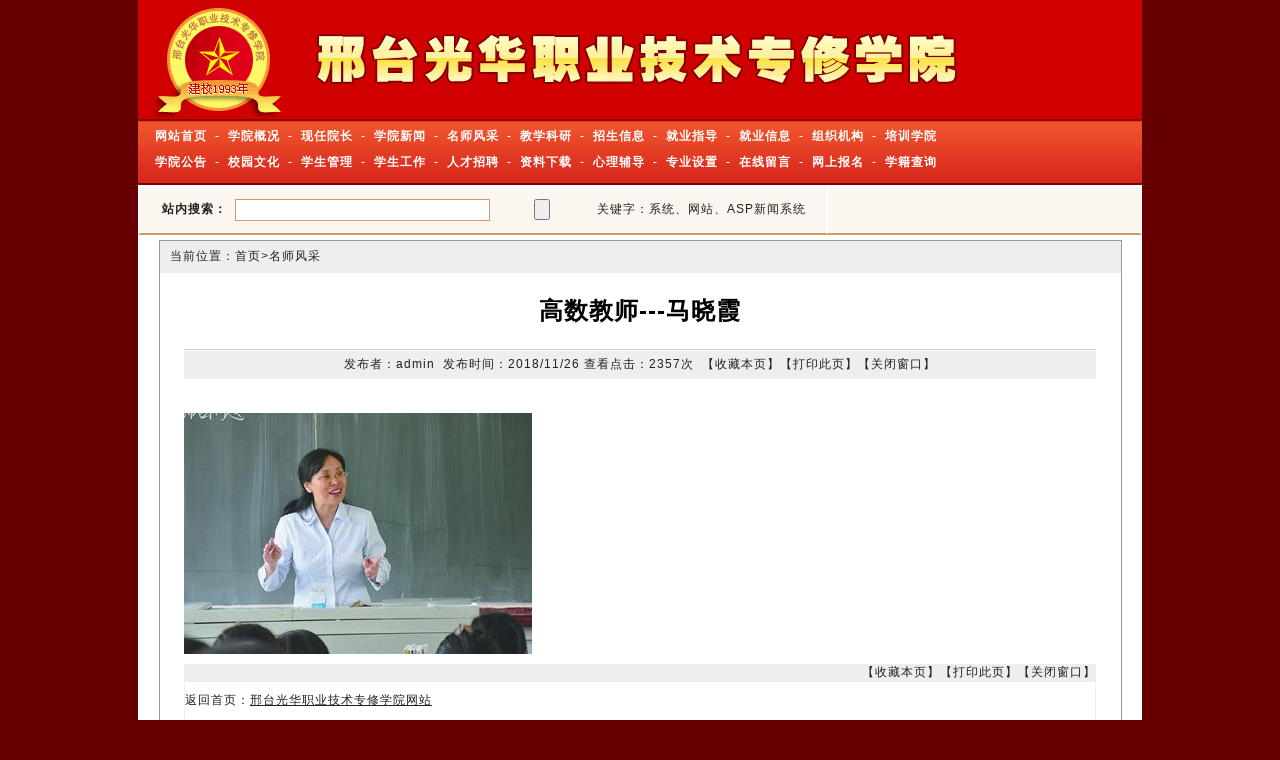

--- FILE ---
content_type: text/html
request_url: http://xtghxy.com/shownews.asp?id=98
body_size: 3286
content:

<html>
<head>
<title>名师风采-邢台光华职业技术专修学院</title>
<meta name="keywords" content="邢台光华职业技术专修学院" />
<meta name="description" content="邢台光华职业技术专修学院" />
<meta http-equiv="Content-Type" content="text/html; charset=utf-8">
<script language="javascript" src="js/validator.js"></script>
<link href='css/css.css' rel='stylesheet' type='text/css' />
</head>

<body bgcolor="#FFFFFF" leftmargin="0" topmargin="0" marginwidth="0" marginheight="0">
<table width="1004" height="119" border="0" align="center" cellpadding="0" cellspacing="0" background="images/nz_02.gif">
  <tr>
    <td align="left"></td>
  </tr>
</table>
<table width="1004" height="66" border="0" align="center" cellpadding="0" cellspacing="0" background="images/nz_04.gif">
  <tr>
    <td width="17" rowspan="2">&nbsp;</td>
    <td width="987" height="35"><a href="index.asp"><strong class="white">网站首页</strong></a>&nbsp;&nbsp;<strong class="white">-</strong>&nbsp;&nbsp;<a href="/about.asp?id=1"><strong class="white">学院概况</strong></a>&nbsp;&nbsp;<strong class="white">-</strong>&nbsp;&nbsp;<a href="/about.asp?id=16"><strong class="white">现任院长</strong></a>&nbsp;&nbsp;<strong class="white">-</strong>&nbsp;&nbsp;<a href="/news.asp?id=12" title="学院新闻"><strong class="white">学院新闻</strong></a>&nbsp;&nbsp;<strong class="white">-</strong>&nbsp;&nbsp;<a href="/news.asp?id=14" title="名师风采"><strong class="white">名师风采</strong></a>&nbsp;&nbsp;<strong class="white">-</strong>&nbsp;&nbsp;<a href="/news.asp?id=15" title="教学科研"><strong class="white">教学科研</strong></a>&nbsp;&nbsp;<strong class="white">-</strong>&nbsp;&nbsp;<a href="/news.asp?id=16" title="招生信息"><strong class="white">招生信息</strong></a>&nbsp;&nbsp;<strong class="white">-</strong>&nbsp;&nbsp;<a href="/news.asp?id=17" title="就业指导"><strong class="white">就业指导</strong></a>&nbsp;&nbsp;<strong class="white">-</strong>&nbsp;&nbsp;<a href="/news.asp?id=18" title="就业信息"><strong class="white">就业信息</strong></a>&nbsp;&nbsp;<strong class="white">-</strong>&nbsp;&nbsp;<a href="/news.asp?id=19" title="组织机构"><strong class="white">组织机构</strong></a>&nbsp;&nbsp;<strong class="white">-</strong>&nbsp;&nbsp;<a href="/news.asp?id=20" title="培训学院"><strong class="white">培训学院</strong></a></td>
  </tr>
  <tr>
    <td valign="top"><a href="index.asp"></a> <a href="/news.asp?id=21" title="学院公告"><strong class="white">学院公告</strong></a><strong class="white">&nbsp;&nbsp;-&nbsp;&nbsp;</strong><a href="/news.asp?id=22" title="校园文化"><strong class="white">校园文化</strong></a><strong class="white">&nbsp;&nbsp;-&nbsp;&nbsp;</strong><a href="/news.asp?id=23" title="学生管理"><strong class="white">学生管理</strong></a><strong class="white">&nbsp;&nbsp;-&nbsp;&nbsp;</strong><a href="/news.asp?id=24" title="学生工作"><strong class="white">学生工作</strong></a><strong class="white">&nbsp;&nbsp;-&nbsp;&nbsp;</strong><a href="/news.asp?id=25" title="人才招聘"><strong class="white">人才招聘</strong></a><strong class="white">&nbsp;&nbsp;-&nbsp;&nbsp;</strong><a href="/news.asp?id=26" title="资料下载"><strong class="white">资料下载</strong></a><strong class="white">&nbsp;&nbsp;-&nbsp;&nbsp;</strong><a href="/news.asp?id=27" title="心理辅导"><strong class="white">心理辅导</strong></a><strong class="white">&nbsp;&nbsp;-&nbsp;&nbsp;</strong><a href="/about.asp?id=17"><strong class="white">专业设置</strong></a>&nbsp;&nbsp;<strong class="white">-</strong>&nbsp;&nbsp;<a href="book.asp"><strong class="white">在线留言</strong></a>&nbsp;&nbsp;<strong class="white">-</strong>&nbsp;&nbsp;<a href="book.asp"><strong class="white">网上报名</strong></a>&nbsp;&nbsp;<strong class="white">-</strong>&nbsp;&nbsp;<a href="cx.asp"><strong class="white">学籍查询</strong></a></td>
  </tr>
</table>
<table width="1004" height="50" border="1" align="center" cellpadding="0" cellspacing="0" bordercolor="#FFFFFF" bgcolor="FBF6F0" class="dx">
  <tr>
    <td width="686" align="right"><table width="98%" border="0" cellspacing="0" cellpadding="0">
        <form name="form1" method="post" action="search.asp" target="_blank" >
          <tr>
            <td width="90" align="center"><strong>站内搜索：</strong></td>
            <td width="217"><input name="key" type="text" class="bg_q"  style="height: 22px" size="30" datatype="Require" msg="关键字不能为空！"></td>
            <td width="115" align="center"><input name="image" type="submit" id="image" src="images/ss_an.jpg" alt="搜索" border="0" /></td>
            <td width="262">&nbsp;关键字：系统、网站、ASP新闻系统</td>
          </tr>
        </form>
      </table></td>
    <td width="312" align="right"></td>
  </tr>
</table>
<table width="1004" height="5" border="0" align="center" cellpadding="0" cellspacing="0" bgcolor="#FFFFFF">
  <tr>
    <td width="280" align="right"></td>
  </tr>
</table>
<table width="1004" border="0" align="center" cellpadding="0" cellspacing="0" bgcolor="#FFFFFF">
  <tr>
    <td align="center" valign="top"><table width="1004" height="5" border="0" align="center" cellpadding="0" cellspacing="0" bgcolor="#FFFFFF">
        <tr>
          <td align="center"><table width="96%" height="206" border="0" cellpadding="0" cellspacing="1" bgcolor="#999999">
              <tr>
                <td align="center" valign="top" bgcolor="#FFFFFF"><table width="100%" height="32" border="0" cellpadding="0" cellspacing="0" bgcolor="#EEEEEE">
                    <tr>
                      <td width="1%">&nbsp;</td>
                      <td width="99%">当前位置：<a href="/index.asp">首页</a>&gt;名师风采</td>
                    </tr>
                  </table>
                  <table width="95%" height="76" border="0" cellpadding="0" cellspacing="0">
                    <tr>
                      <td align="center"><span class="p18">高数教师---马晓霞 </span></td>
                    </tr>
                  </table>
                  <table width="95%" height="30" border="0" cellpadding="0" cellspacing="0">
                    <tr>
                      <td height="1" align="center" bgcolor="#CCCCCC"></td>
                    </tr>
                    <tr>
                      <td height="1" align="center" bgcolor="#FFFFFF"></td>
                    </tr>
                    <tr>
                      <td height="28" align="center" bgcolor="#EEEEEE">发布者：admin&nbsp;&nbsp;发布时间：2018/11/26&nbsp;查看点击：2357次&nbsp;&nbsp;【<a href="javascript:" onClick="jscript:window.external.AddFavorite(document.location.href,document.title);">收藏本页</a>】【<a href='javascript:window.print()'>打印此页</a>】【<a href="javascript:window.close();">关闭窗口</a>】 </td>
                    </tr>
                  </table>
                  <table height="10" border="0" cellpadding="0" cellspacing="0">
                    <tr>
                      <td></td>
                    </tr>
                  </table>
                  &nbsp;
                  <table height="10" border="0" cellpadding="0" cellspacing="0">
                    <tr>
                      <td></td>
                    </tr>
                  </table>
                  <table width="95%" border="0" cellpadding="0" cellspacing="0">
                    <tr>
                      <td align="left"><div>
                          <p><span style="font-size: 20px"><img alt="" src="/uploadfile/image/20181126/20181126151559145914.jpg" /></span></p>
                        </div></td>
                    </tr>
                  </table>
                  <table height="10" border="0" cellpadding="0" cellspacing="0">
                    <tr>
                      <td></td>
                    </tr>
                  </table>
                  <table width="95%" border="0" cellpadding="0" cellspacing="0" bgcolor="#EEEEEE">
                    <tr>
                      <td align="right">【<a href="javascript:" onClick="jscript:window.external.AddFavorite(document.location.href,document.title);">收藏本页</a>】【<a href='javascript:window.print()'>打印此页</a>】【<a href="javascript:window.close();">关闭窗口</a>】 </td>
                    </tr>
                  </table>
                  <table width="95%" height="40" border="0" cellpadding="0" cellspacing="0" bgcolor="#CCCCCC" class="bg_q2">
                    <tr bgcolor="#F8F8F8">
                      
                      <td width="54%" bgcolor="#FFFFFF">返回首页：<a href="/index.asp"><u>邢台光华职业技术专修学院网站</u></a></td>
                    </tr>
                  </table>
                  <table height="15" border="0" cellpadding="0" cellspacing="0">
                    <tr>
                      <td></td>
                    </tr>
                  </table></td>
              </tr>
            </table>
            <table width="96%" height="5" border="0" cellpadding="0" cellspacing="0" bgcolor="#CCCCCC">
              <tr>
                <td align="center"></td>
              </tr>
            </table>
            <table height="15" border="0" cellpadding="0" cellspacing="0">
              <tr>
                <td></td>
              </tr>
            </table></td>
        </tr>
      </table></td>
  </tr>
</table>
<table width="1004" height="5" border="0" align="center" cellpadding="0" cellspacing="0" bgcolor="#FFFFFF">
  <tr>
    <td></td>
  </tr>
</table>
<table width="1004" border="0" align="center" cellpadding="0" cellspacing="0" background="images/nz_58.gif" id="1">
  <tr>
    <td height="5" align="center"></td>
  </tr>
</table>
<table width="1004" height="30" border="0" align="center" cellpadding="0" cellspacing="0" bgcolor="A31200" id="Table1">
  <tr>
    <td height="35" align="center" class="white">‖&nbsp;&nbsp; <a href="/about.asp?id=1"><font class="white_bg">关于我们</font></a>&nbsp;&nbsp;‖ <a href="/about.asp?id=7"><font class="white_bg">联系我们</font></a>&nbsp;&nbsp;‖ <a href="/about.asp?id=20"><font class="white_bg">广告服务</font></a>&nbsp;&nbsp;‖ <a href="/about.asp?id=19"><font class="white_bg">客服中心</font></a>&nbsp;&nbsp;‖ <a href="/about.asp?id=18"><font class="white_bg">服务条款</font></a>&nbsp;&nbsp;‖ </td>
  </tr>
  <tr>
    <td align="center"><img src="images/nz_61.gif" alt="背景" width="635" height="3" /></td>
  </tr>
</table>
<table width="1004" height="107" border="0" align="center" cellpadding="0" cellspacing="0" bgcolor="A31200" id="Table2">
  <tr>
    <td align="center" valign="middle"><p class="white"> 版权所有：邢台光华职业技术专修学院  邢台市中兴西大街<meta http-equiv= <br/>
        地址:邢台市中兴西大街 <br/>
        电话:更新中 <br />
        建议使用分辩率1024*768浏览本站·达到最佳效果<br />
        <img src="images/gongshang.gif" alt="工商局" /> </td>
  </tr>
</table>
</body>
</html>

--- FILE ---
content_type: text/css
request_url: http://xtghxy.com/css/css.css
body_size: 792
content:
td {
	font-family: Arial, Helvetica, sans-serif;
	color: #222222;
	font-size: 12px;
	letter-spacing: 1px;
	font-weight: normal;

}
body {
	margin-left: 0px;
	margin-top: 0px;
	margin-right: 0px;
	margin-bottom: 0px;
	background-color: #660000;

}
a:visited {
	color: #222222;
	text-decoration: none;

}
a:hover {
	text-decoration: underline;
	color: #FF0000;

}
a:link {
	text-decoration: none;
	color: #222222;
}
.time {
	font-family: Arial;
	font-size: 10px;
	color: #666666;
}
.p14 {
	font-size: 14px;
	color: #000000;
}
.p18 {
	font-size: 24px;
	color: #000000;
	font-weight: bold;
}


.white {
	color: #FFFFFF;
}


.white_14 {
	color: #FFFFFF;
	font-size: 14px;
	font-weight: bold;
}
.bg_q {
	border: 1px solid #D29B64;
}
.bg_q2 {
	border: 1px solid #EEEEEE;
}

.bg_sw {
	border-right-width: 1px;
	border-bottom-width: 1px;
	border-left-width: 1px;
	border-right-style: solid;
	border-bottom-style: solid;
	border-left-style: solid;
	border-right-color: #D29B64;
	border-bottom-color: #D29B64;
	border-left-color: #D29B64;
	border-top-color: #D29B64;
}
.bg_xw {
	border-right-width: 1px;
	border-bottom-width: 1px;
	border-left-width: 1px;
	border-right-style: solid;
	border-left-style: solid;
	border-right-color: D29B64;
	border-bottom-color: D29B64;
	border-left-color: D29B64;
	border-top-width: 1px;
	border-top-style: solid;
	border-top-color: D29B64;
}.dx {
	border-bottom-width: 1px;
	border-bottom-style: solid;
	border-bottom-color: #D29B64;
}
.end2 {
	font-weight: bold;
	color: #009900;
}
.red {
	color: #FF0000;
}
.p12_hs {
	color: #FFFF00;
}
.p12_bg {
	color: #FFFFFF;
	background-color: #CC3300;
}
.white_bg {
	color: #FFFFFF;
}


.bg_xx {
	border: 1px solid #CCCCCC;
}
.z_ls {
	color: #006600;
}

.bg_xxu {
	border-bottom-width: 1px;
	border-bottom-style: dashed;
	border-bottom-color: #D0D0D0;
}
.class_nav{ margin:10px 30px 10px 30px; padding:0px;}
.class_nav li{list-style:none;  line-height: 25px; width: 50%; float:left; }


--- FILE ---
content_type: application/javascript
request_url: http://xtghxy.com/js/validator.js
body_size: 2619
content:
/*************************************************
Validator v1.01
code by 我佛山人
wfsr@cunite.com
http://www.cunite.com
*************************************************/
Validator = {
    Require: /.+/,
    Email: /^\w+([-+.]\w+)*@\w+([-.]\w+)*\.\w+([-.]\w+)*$/,
    Phone: /^((\(\d{3}\))|(\d{3}\-))?(\(0\d{2,3}\)|0\d{2,3}-)?[1-9]\d{6,7}$/,
    Mobile: /^((\(\d{3}\))|(\d{3}\-))?13\d{9}$/,
    Url: /^http:\/\/[A-Za-z0-9]+\.[A-Za-z0-9]+[\/=\?%\-&_~`@[\]\':+!]*([^<>\"\"])*$/,
    IdCard: /^\d{15}(\d{2}[A-Za-z0-9])?$/,
    Currency: /^\d+(\.\d+)?$/,
    Number: /^\d+$/,
    Zip: /^[1-9]\d{5}$/,
    QQ: /^[1-9]\d{4,8}$/,
    Integer: /^[-\+]?\d+$/,
    Double: /^[-\+]?\d+(\.\d+)?$/,
    English: /^[A-Za-z]+$/,
    Chinese: /^[\u0391-\uFFE5]+$/,
    UnSafe: /^(([A-Z]*|[a-z]*|\d*|[-_\~!@#\$%\^&\*\.\(\)\[\]\{\}<>\?\\\/\'\"]*)|.{0,5})$|\s/,
    IsSafe: function (str) { return !this.UnSafe.test(str); },
    SafeString: "this.IsSafe(value)",
    Limit: "this.limit(value.length,getAttribute('min'), getAttribute('max'))",
    LimitB: "this.limit(this.LenB(value), getAttribute('min'), getAttribute('max'))",
    Date: "this.IsDate(value, getAttribute('min'), getAttribute('format'))",
    Repeat: "value == document.getElementsByName(getAttribute('to'))[0].value",
    Range: "getAttribute('min') < value && value < getAttribute('max')",
    Compare: "this.compare(value,getAttribute('operator'),getAttribute('to'))",
    Custom: "this.Exec(value, getAttribute('regexp'))",
    Group: "this.MustChecked(getAttribute('name'), getAttribute('min'), getAttribute('max'))",
    ErrorItem: [document.forms[0]],
    ErrorMessage: ["以下原因导致提交失败：\t\t\t\t"],
    Validate: function (theForm, mode) {
        var obj = theForm || event.srcElement;
        var count = obj.elements.length;
        this.ErrorMessage.length = 1;
        this.ErrorItem.length = 1;
        this.ErrorItem[0] = obj;
        for (var i = 0; i < count; i++) {
            with (obj.elements[i]) {
                var _dataType = getAttribute("dataType");
                if (typeof (_dataType) == "object" || typeof (this[_dataType]) == "undefined") continue;
                this.ClearState(obj.elements[i]);
                if (getAttribute("require") == "false" && value == "") continue;
                switch (_dataType) {
                    case "Date":
                    case "Repeat":
                    case "Range":
                    case "Compare":
                    case "Custom":
                    case "Group":
                    case "Limit":
                    case "LimitB":
                    case "SafeString":
                        if (!eval(this[_dataType])) {
                            this.AddError(i, getAttribute("msg"));
                        }
                        break;
                    default:
                        if (!this[_dataType].test(value)) {
                            this.AddError(i, getAttribute("msg"));
                        }
                        break;
                }
            }
        }
        if (this.ErrorMessage.length > 1) {
            mode = mode || 1;
            var errCount = this.ErrorItem.length;
            switch (mode) {
                case 2:
                    for (var i = 1; i < errCount; i++)
                        this.ErrorItem[i].style.color = "red";
                case 1:
                    alert(this.ErrorMessage.join("\n"));
                    this.ErrorItem[1].focus();
                    break;
                case 3:
                    for (var i = 1; i < errCount; i++) {
                        try {
                            var span = document.createElement("SPAN");
                            span.id = "__ErrorMessagePanel";
                            span.style.color = "red";
                            this.ErrorItem[i].parentNode.appendChild(span);
                            span.innerHTML = this.ErrorMessage[i].replace(/\d+:/, "*");
                        }
                        catch (e) { alert(e.description); }
                    }
                    this.ErrorItem[1].focus();
                    break;
                default:
                    alert(this.ErrorMessage.join("\n"));
                    break;
            }
            return false;
        }
        return true;
    },
    limit: function (len, min, max) {
        min = min || 0;
        return min <= len && len <= max;
    },
    LenB: function (str) {
        return str.replace(/[^\x00-\xff]/g, "**").length;
    },
    ClearState: function (elem) {
        with (elem) {
            if (style.color == "red")
                style.color = "";
            var lastNode = parentNode.childNodes[parentNode.childNodes.length - 1];
            if (lastNode.id == "__ErrorMessagePanel")
                parentNode.removeChild(lastNode);
        }
    },
    AddError: function (index, str) {
        this.ErrorItem[this.ErrorItem.length] = this.ErrorItem[0].elements[index];
        this.ErrorMessage[this.ErrorMessage.length] = this.ErrorMessage.length + ":" + str;
    },
    Exec: function (op, reg) {
        return new RegExp(reg, "g").test(op);
    },
    compare: function (op1, operator, op2) {
        switch (operator) {
            case "NotEqual":
                return (op1 != op2);
            case "GreaterThan":
                return (op1 > op2);
            case "GreaterThanEqual":
                return (op1 >= op2);
            case "LessThan":
                return (op1 < op2);
            case "LessThanEqual":
                return (op1 <= op2);
            default:

                return (op1 == op2);
        }
    },
    MustChecked: function (name, min, max) {
        var groups = document.getElementsByName(name);
        var hasChecked = 0;
        min = min || 1;
        max = max || groups.length;
        for (var i = groups.length - 1; i >= 0; i--)
            if (groups[i].checked) hasChecked++;
        return min <= hasChecked && hasChecked <= max;
    },
    IsDate: function (op, formatString) {
        formatString = formatString || "ymd";
        var m, year, month, day;
        switch (formatString) {
            case "ymd":
                m = op.match(new RegExp("^((\\d{4})|(\\d{2}))([-./])(\\d{1,2})\\4(\\d{1,2})$"));
                if (m == null) return false;
                day = m[6];
                month = m[5]--;
                year = (m[2].length == 4) ? m[2] : GetFullYear(parseInt(m[3], 10));
                break;
            case "dmy":
                m = op.match(new RegExp("^(\\d{1,2})([-./])(\\d{1,2})\\2((\\d{4})|(\\d{2}))$"));
                if (m == null) return false;
                day = m[1];
                month = m[3]--;
                year = (m[5].length == 4) ? m[5] : GetFullYear(parseInt(m[6], 10));
                break;
            default:
                break;
        }
        if (!parseInt(month)) return false;
        month = month == 12 ? 0 : month;
        var date = new Date(year, month, day);
        return (typeof (date) == "object" && year == date.getFullYear() && month == date.getMonth() && day == date.getDate());
        function GetFullYear(y) { return ((y < 30 ? "20" : "19") + y) | 0; }
    }
}
